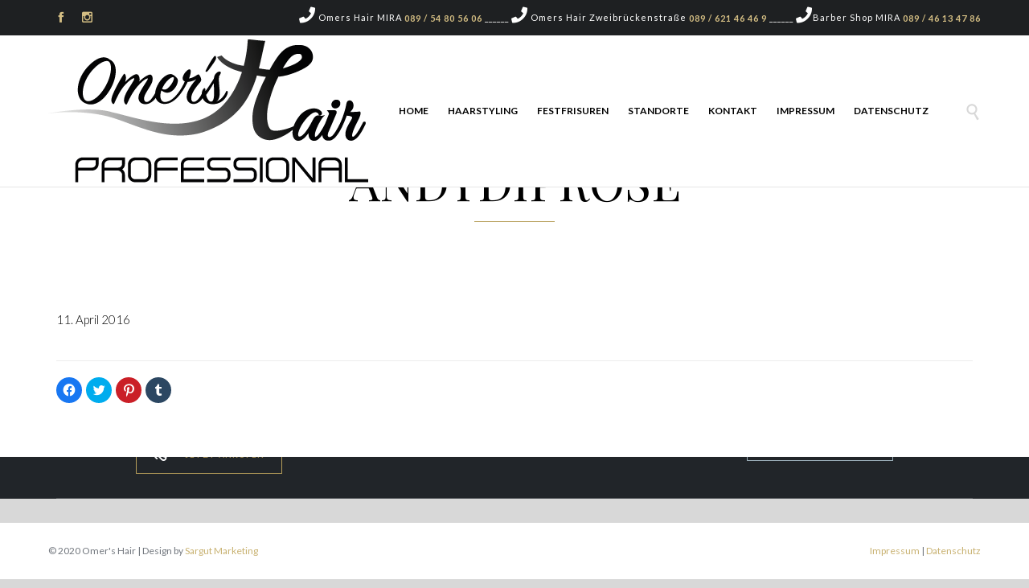

--- FILE ---
content_type: text/html; charset=UTF-8
request_url: https://www.omers-hair-mira.de/testimonial/welcome-andydiprose/
body_size: 10713
content:
<!DOCTYPE html>
<!--[if IE]><![endif]-->
<!--[if IE 9 ]> <html lang="de"
	prefix="og: https://ogp.me/ns#"  class="no-js ie9"> <![endif]-->
<!--[if (gt IE 9)|!(IE)]><!--> <html lang="de"
	prefix="og: https://ogp.me/ns#"  class="no-ie no-js"> <!--<![endif]-->

<head>
	<meta charset="UTF-8" />
	<meta http-equiv="X-UA-Compatible" content="IE=edge" />
	<meta name="viewport" content="width=device-width, initial-scale=1">

	<link rel="pingback" href="https://www.omers-hair-mira.de/xmlrpc.php" />

	<title>ANDYDIPROSE | Omers Hair</title>

		<!-- All in One SEO 4.1.5.3 -->
		<meta name="robots" content="max-image-preview:large" />
		<meta name="google-site-verification" content="iBhgQK1FC8MNT4zIcsZl-vl2Tgky39G0ru1768uuetg" />
		<link rel="canonical" href="https://www.omers-hair-mira.de/testimonial/welcome-andydiprose/" />
		<meta property="og:locale" content="de_DE" />
		<meta property="og:site_name" content="Omers Hair |" />
		<meta property="og:type" content="article" />
		<meta property="og:title" content="ANDYDIPROSE | Omers Hair" />
		<meta property="og:url" content="https://www.omers-hair-mira.de/testimonial/welcome-andydiprose/" />
		<meta property="article:published_time" content="2016-04-11T22:04:28+00:00" />
		<meta property="article:modified_time" content="2016-04-11T22:04:28+00:00" />
		<meta name="twitter:card" content="summary" />
		<meta name="twitter:domain" content="www.omers-hair-mira.de" />
		<meta name="twitter:title" content="ANDYDIPROSE | Omers Hair" />
		<script type="application/ld+json" class="aioseo-schema">
			{"@context":"https:\/\/schema.org","@graph":[{"@type":"WebSite","@id":"https:\/\/www.omers-hair-mira.de\/#website","url":"https:\/\/www.omers-hair-mira.de\/","name":"Omers Hair","inLanguage":"de-DE","publisher":{"@id":"https:\/\/www.omers-hair-mira.de\/#organization"}},{"@type":"Organization","@id":"https:\/\/www.omers-hair-mira.de\/#organization","name":"Omers Hair","url":"https:\/\/www.omers-hair-mira.de\/"},{"@type":"BreadcrumbList","@id":"https:\/\/www.omers-hair-mira.de\/testimonial\/welcome-andydiprose\/#breadcrumblist","itemListElement":[{"@type":"ListItem","@id":"https:\/\/www.omers-hair-mira.de\/#listItem","position":1,"item":{"@type":"WebPage","@id":"https:\/\/www.omers-hair-mira.de\/","name":"Home","description":"Friseur Bogenhausen und im MIRA Einkaufszentrum M\u00fcnchen Nordhaide Friseure Omer\u2019s Hair Professional Friseur M\u00fcnchen Milbertshofen Am Hart und Feldmoching-Hasenbergl Ihr Friseur.","url":"https:\/\/www.omers-hair-mira.de\/"},"nextItem":"https:\/\/www.omers-hair-mira.de\/testimonial\/welcome-andydiprose\/#listItem"},{"@type":"ListItem","@id":"https:\/\/www.omers-hair-mira.de\/testimonial\/welcome-andydiprose\/#listItem","position":2,"item":{"@type":"WebPage","@id":"https:\/\/www.omers-hair-mira.de\/testimonial\/welcome-andydiprose\/","name":"ANDYDIPROSE","url":"https:\/\/www.omers-hair-mira.de\/testimonial\/welcome-andydiprose\/"},"previousItem":"https:\/\/www.omers-hair-mira.de\/#listItem"}]},{"@type":"Person","@id":"https:\/\/www.omers-hair-mira.de\/author\/wpsargut-design-de\/#author","url":"https:\/\/www.omers-hair-mira.de\/author\/wpsargut-design-de\/","name":"wp@sargut-design.de","image":{"@type":"ImageObject","@id":"https:\/\/www.omers-hair-mira.de\/testimonial\/welcome-andydiprose\/#authorImage","url":"https:\/\/secure.gravatar.com\/avatar\/791561f3d5879d00802aaac601a0076e?s=96&d=mm&r=g","width":96,"height":96,"caption":"wp@sargut-design.de"}},{"@type":"WebPage","@id":"https:\/\/www.omers-hair-mira.de\/testimonial\/welcome-andydiprose\/#webpage","url":"https:\/\/www.omers-hair-mira.de\/testimonial\/welcome-andydiprose\/","name":"ANDYDIPROSE | Omers Hair","inLanguage":"de-DE","isPartOf":{"@id":"https:\/\/www.omers-hair-mira.de\/#website"},"breadcrumb":{"@id":"https:\/\/www.omers-hair-mira.de\/testimonial\/welcome-andydiprose\/#breadcrumblist"},"author":"https:\/\/www.omers-hair-mira.de\/author\/wpsargut-design-de\/#author","creator":"https:\/\/www.omers-hair-mira.de\/author\/wpsargut-design-de\/#author","datePublished":"2016-04-11T22:04:28+02:00","dateModified":"2016-04-11T22:04:28+02:00"}]}
		</script>
		<!-- All in One SEO -->

<link rel='dns-prefetch' href='//www.omers-hair-mira.de' />
<link rel='dns-prefetch' href='//use.fontawesome.com' />
<link rel='dns-prefetch' href='//fonts.googleapis.com' />
<link rel='dns-prefetch' href='//s.w.org' />
<link rel="alternate" type="application/rss+xml" title="Omers Hair &raquo; Feed" href="https://www.omers-hair-mira.de/feed/" />
<link rel="alternate" type="application/rss+xml" title="Omers Hair &raquo; Kommentar-Feed" href="https://www.omers-hair-mira.de/comments/feed/" />
		<script type="text/javascript">
			window._wpemojiSettings = {"baseUrl":"https:\/\/s.w.org\/images\/core\/emoji\/13.1.0\/72x72\/","ext":".png","svgUrl":"https:\/\/s.w.org\/images\/core\/emoji\/13.1.0\/svg\/","svgExt":".svg","source":{"concatemoji":"https:\/\/www.omers-hair-mira.de\/wp-includes\/js\/wp-emoji-release.min.js?ver=5.8.12"}};
			!function(e,a,t){var n,r,o,i=a.createElement("canvas"),p=i.getContext&&i.getContext("2d");function s(e,t){var a=String.fromCharCode;p.clearRect(0,0,i.width,i.height),p.fillText(a.apply(this,e),0,0);e=i.toDataURL();return p.clearRect(0,0,i.width,i.height),p.fillText(a.apply(this,t),0,0),e===i.toDataURL()}function c(e){var t=a.createElement("script");t.src=e,t.defer=t.type="text/javascript",a.getElementsByTagName("head")[0].appendChild(t)}for(o=Array("flag","emoji"),t.supports={everything:!0,everythingExceptFlag:!0},r=0;r<o.length;r++)t.supports[o[r]]=function(e){if(!p||!p.fillText)return!1;switch(p.textBaseline="top",p.font="600 32px Arial",e){case"flag":return s([127987,65039,8205,9895,65039],[127987,65039,8203,9895,65039])?!1:!s([55356,56826,55356,56819],[55356,56826,8203,55356,56819])&&!s([55356,57332,56128,56423,56128,56418,56128,56421,56128,56430,56128,56423,56128,56447],[55356,57332,8203,56128,56423,8203,56128,56418,8203,56128,56421,8203,56128,56430,8203,56128,56423,8203,56128,56447]);case"emoji":return!s([10084,65039,8205,55357,56613],[10084,65039,8203,55357,56613])}return!1}(o[r]),t.supports.everything=t.supports.everything&&t.supports[o[r]],"flag"!==o[r]&&(t.supports.everythingExceptFlag=t.supports.everythingExceptFlag&&t.supports[o[r]]);t.supports.everythingExceptFlag=t.supports.everythingExceptFlag&&!t.supports.flag,t.DOMReady=!1,t.readyCallback=function(){t.DOMReady=!0},t.supports.everything||(n=function(){t.readyCallback()},a.addEventListener?(a.addEventListener("DOMContentLoaded",n,!1),e.addEventListener("load",n,!1)):(e.attachEvent("onload",n),a.attachEvent("onreadystatechange",function(){"complete"===a.readyState&&t.readyCallback()})),(n=t.source||{}).concatemoji?c(n.concatemoji):n.wpemoji&&n.twemoji&&(c(n.twemoji),c(n.wpemoji)))}(window,document,window._wpemojiSettings);
		</script>
		<style type="text/css">
img.wp-smiley,
img.emoji {
	display: inline !important;
	border: none !important;
	box-shadow: none !important;
	height: 1em !important;
	width: 1em !important;
	margin: 0 .07em !important;
	vertical-align: -0.1em !important;
	background: none !important;
	padding: 0 !important;
}
</style>
	<link rel='stylesheet' id='sb_instagram_styles-css'  href='https://www.omers-hair-mira.de/wp-content/plugins/instagram-feed/css/sbi-styles.min.css?ver=2.9.7' type='text/css' media='all' />
<link rel='stylesheet' id='wp-block-library-css'  href='https://www.omers-hair-mira.de/wp-includes/css/dist/block-library/style.min.css?ver=5.8.12' type='text/css' media='all' />
<link rel='stylesheet' id='extendify-sdk-utility-classes-css'  href='https://www.omers-hair-mira.de/wp-content/plugins/ml-slider/extendify-sdk/public/build/extendify-utilities.css?ver=13.4' type='text/css' media='all' />
<link rel='stylesheet' id='megamenu-css'  href='https://www.omers-hair-mira.de/wp-content/uploads/maxmegamenu/style.css?ver=75d2e1' type='text/css' media='all' />
<link rel='stylesheet' id='dashicons-css'  href='https://www.omers-hair-mira.de/wp-includes/css/dashicons.min.css?ver=5.8.12' type='text/css' media='all' />
<link rel='stylesheet' id='tablepress-default-css'  href='https://www.omers-hair-mira.de/wp-content/plugins/tablepress/css/default.min.css?ver=1.14' type='text/css' media='all' />
<link rel='stylesheet' id='font-awesome-official-css'  href='https://use.fontawesome.com/releases/v5.14.0/css/all.css' type='text/css' media='all' integrity="sha384-HzLeBuhoNPvSl5KYnjx0BT+WB0QEEqLprO+NBkkk5gbc67FTaL7XIGa2w1L0Xbgc" crossorigin="anonymous" />
<link rel='stylesheet' id='front-all-css'  href='https://www.omers-hair-mira.de/wp-content/themes/hair-beauty/cache/all.css?ver=1641456286' type='text/css' media='all' />
<style id='front-all-inline-css' type='text/css'>

			@font-face {
				font-family: 'icomoon';
				src: url( https://www.omers-hair-mira.de/wp-content/themes/hair-beauty/vamtam/assets/fonts/icons/icons.ttf) format('truetype'),
					url(https://www.omers-hair-mira.de/wp-content/themes/hair-beauty/vamtam/assets/fonts/icons/icons.woff?xsjuib) format('woff'),
					url(https://www.omers-hair-mira.de/wp-content/themes/hair-beauty/vamtam/assets/fonts/icons/icons.svg?xsjuib#icons) format('svg');
				font-weight: normal;
				font-style: normal;
			}

			@font-face {
				font-family: 'theme';
				src: url(https://www.omers-hair-mira.de/wp-content/themes/hair-beauty/wpv_theme/assets/fonts/icons/theme-icons.ttf?xsjuib) format('truetype'),
					url(https://www.omers-hair-mira.de/wp-content/themes/hair-beauty/wpv_theme/assets/fonts/icons/theme-icons.woff?xsjuib) format('woff'),
					url(https://www.omers-hair-mira.de/wp-content/themes/hair-beauty/wpv_theme/assets/fonts/icons/theme-icons.svg?xsjuib#theme-icons) format('svg');
				font-weight: normal;
				font-style: normal;
			}
		
</style>
<link rel='stylesheet' id='my-child-theme-style-css'  href='https://www.omers-hair-mira.de/wp-content/themes/hair-beauty-child/style.css?ver=5.8.12' type='text/css' media='all' />
<link rel='stylesheet' id='wpv-gfonts-css'  href='https://fonts.googleapis.com/css?family=Playfair+Display%3Anormal%2Cbolditalic%2Cbold%7CLato%3A300%2Cbold%2C300italic%2Cnormal%7CCutive%3Anormal%2Cbold&#038;subset=latin&#038;ver=17' type='text/css' media='all' />
<link rel='stylesheet' id='cubeportfolio-css'  href='https://www.omers-hair-mira.de/wp-content/themes/hair-beauty/vamtam/assets/cubeportfolio/css/cubeportfolio.min.css?ver=4.4.0' type='text/css' media='all' />
<link rel='stylesheet' id='font-awesome-official-v4shim-css'  href='https://use.fontawesome.com/releases/v5.14.0/css/v4-shims.css' type='text/css' media='all' integrity="sha384-9aKO2QU3KETrRCCXFbhLK16iRd15nC+OYEmpVb54jY8/CEXz/GVRsnM73wcbYw+m" crossorigin="anonymous" />
<style id='font-awesome-official-v4shim-inline-css' type='text/css'>
@font-face {
font-family: "FontAwesome";
font-display: block;
src: url("https://use.fontawesome.com/releases/v5.14.0/webfonts/fa-brands-400.eot"),
		url("https://use.fontawesome.com/releases/v5.14.0/webfonts/fa-brands-400.eot?#iefix") format("embedded-opentype"),
		url("https://use.fontawesome.com/releases/v5.14.0/webfonts/fa-brands-400.woff2") format("woff2"),
		url("https://use.fontawesome.com/releases/v5.14.0/webfonts/fa-brands-400.woff") format("woff"),
		url("https://use.fontawesome.com/releases/v5.14.0/webfonts/fa-brands-400.ttf") format("truetype"),
		url("https://use.fontawesome.com/releases/v5.14.0/webfonts/fa-brands-400.svg#fontawesome") format("svg");
}

@font-face {
font-family: "FontAwesome";
font-display: block;
src: url("https://use.fontawesome.com/releases/v5.14.0/webfonts/fa-solid-900.eot"),
		url("https://use.fontawesome.com/releases/v5.14.0/webfonts/fa-solid-900.eot?#iefix") format("embedded-opentype"),
		url("https://use.fontawesome.com/releases/v5.14.0/webfonts/fa-solid-900.woff2") format("woff2"),
		url("https://use.fontawesome.com/releases/v5.14.0/webfonts/fa-solid-900.woff") format("woff"),
		url("https://use.fontawesome.com/releases/v5.14.0/webfonts/fa-solid-900.ttf") format("truetype"),
		url("https://use.fontawesome.com/releases/v5.14.0/webfonts/fa-solid-900.svg#fontawesome") format("svg");
}

@font-face {
font-family: "FontAwesome";
font-display: block;
src: url("https://use.fontawesome.com/releases/v5.14.0/webfonts/fa-regular-400.eot"),
		url("https://use.fontawesome.com/releases/v5.14.0/webfonts/fa-regular-400.eot?#iefix") format("embedded-opentype"),
		url("https://use.fontawesome.com/releases/v5.14.0/webfonts/fa-regular-400.woff2") format("woff2"),
		url("https://use.fontawesome.com/releases/v5.14.0/webfonts/fa-regular-400.woff") format("woff"),
		url("https://use.fontawesome.com/releases/v5.14.0/webfonts/fa-regular-400.ttf") format("truetype"),
		url("https://use.fontawesome.com/releases/v5.14.0/webfonts/fa-regular-400.svg#fontawesome") format("svg");
unicode-range: U+F004-F005,U+F007,U+F017,U+F022,U+F024,U+F02E,U+F03E,U+F044,U+F057-F059,U+F06E,U+F070,U+F075,U+F07B-F07C,U+F080,U+F086,U+F089,U+F094,U+F09D,U+F0A0,U+F0A4-F0A7,U+F0C5,U+F0C7-F0C8,U+F0E0,U+F0EB,U+F0F3,U+F0F8,U+F0FE,U+F111,U+F118-F11A,U+F11C,U+F133,U+F144,U+F146,U+F14A,U+F14D-F14E,U+F150-F152,U+F15B-F15C,U+F164-F165,U+F185-F186,U+F191-F192,U+F1AD,U+F1C1-F1C9,U+F1CD,U+F1D8,U+F1E3,U+F1EA,U+F1F6,U+F1F9,U+F20A,U+F247-F249,U+F24D,U+F254-F25B,U+F25D,U+F267,U+F271-F274,U+F279,U+F28B,U+F28D,U+F2B5-F2B6,U+F2B9,U+F2BB,U+F2BD,U+F2C1-F2C2,U+F2D0,U+F2D2,U+F2DC,U+F2ED,U+F328,U+F358-F35B,U+F3A5,U+F3D1,U+F410,U+F4AD;
}
</style>
<link rel='stylesheet' id='sharedaddy-css'  href='https://www.omers-hair-mira.de/wp-content/plugins/jetpack/modules/sharedaddy/sharing.css?ver=10.4.2' type='text/css' media='all' />
<link rel='stylesheet' id='social-logos-css'  href='https://www.omers-hair-mira.de/wp-content/plugins/jetpack/_inc/social-logos/social-logos.min.css?ver=10.4.2' type='text/css' media='all' />
<script type='text/javascript' src='https://www.omers-hair-mira.de/wp-includes/js/jquery/jquery.min.js?ver=3.6.0' id='jquery-core-js'></script>
<script type='text/javascript' src='https://www.omers-hair-mira.de/wp-includes/js/jquery/jquery-migrate.min.js?ver=3.3.2' id='jquery-migrate-js'></script>
<link rel="https://api.w.org/" href="https://www.omers-hair-mira.de/wp-json/" /><link rel="alternate" type="application/json" href="https://www.omers-hair-mira.de/wp-json/wp/v2/jetpack-testimonial/10972" /><link rel="EditURI" type="application/rsd+xml" title="RSD" href="https://www.omers-hair-mira.de/xmlrpc.php?rsd" />
<link rel="wlwmanifest" type="application/wlwmanifest+xml" href="https://www.omers-hair-mira.de/wp-includes/wlwmanifest.xml" /> 
<meta name="generator" content="WordPress 5.8.12" />
<link rel='shortlink' href='https://www.omers-hair-mira.de/?p=10972' />
<link rel="alternate" type="application/json+oembed" href="https://www.omers-hair-mira.de/wp-json/oembed/1.0/embed?url=https%3A%2F%2Fwww.omers-hair-mira.de%2Ftestimonial%2Fwelcome-andydiprose%2F" />
<link rel="alternate" type="text/xml+oembed" href="https://www.omers-hair-mira.de/wp-json/oembed/1.0/embed?url=https%3A%2F%2Fwww.omers-hair-mira.de%2Ftestimonial%2Fwelcome-andydiprose%2F&#038;format=xml" />
<style type="text/css">.recentcomments a{display:inline !important;padding:0 !important;margin:0 !important;}</style><meta name="generator" content="Powered by Slider Revolution 6.5.4 - responsive, Mobile-Friendly Slider Plugin for WordPress with comfortable drag and drop interface." />
<script type="text/javascript">function setREVStartSize(e){
			//window.requestAnimationFrame(function() {				 
				window.RSIW = window.RSIW===undefined ? window.innerWidth : window.RSIW;	
				window.RSIH = window.RSIH===undefined ? window.innerHeight : window.RSIH;	
				try {								
					var pw = document.getElementById(e.c).parentNode.offsetWidth,
						newh;
					pw = pw===0 || isNaN(pw) ? window.RSIW : pw;
					e.tabw = e.tabw===undefined ? 0 : parseInt(e.tabw);
					e.thumbw = e.thumbw===undefined ? 0 : parseInt(e.thumbw);
					e.tabh = e.tabh===undefined ? 0 : parseInt(e.tabh);
					e.thumbh = e.thumbh===undefined ? 0 : parseInt(e.thumbh);
					e.tabhide = e.tabhide===undefined ? 0 : parseInt(e.tabhide);
					e.thumbhide = e.thumbhide===undefined ? 0 : parseInt(e.thumbhide);
					e.mh = e.mh===undefined || e.mh=="" || e.mh==="auto" ? 0 : parseInt(e.mh,0);		
					if(e.layout==="fullscreen" || e.l==="fullscreen") 						
						newh = Math.max(e.mh,window.RSIH);					
					else{					
						e.gw = Array.isArray(e.gw) ? e.gw : [e.gw];
						for (var i in e.rl) if (e.gw[i]===undefined || e.gw[i]===0) e.gw[i] = e.gw[i-1];					
						e.gh = e.el===undefined || e.el==="" || (Array.isArray(e.el) && e.el.length==0)? e.gh : e.el;
						e.gh = Array.isArray(e.gh) ? e.gh : [e.gh];
						for (var i in e.rl) if (e.gh[i]===undefined || e.gh[i]===0) e.gh[i] = e.gh[i-1];
											
						var nl = new Array(e.rl.length),
							ix = 0,						
							sl;					
						e.tabw = e.tabhide>=pw ? 0 : e.tabw;
						e.thumbw = e.thumbhide>=pw ? 0 : e.thumbw;
						e.tabh = e.tabhide>=pw ? 0 : e.tabh;
						e.thumbh = e.thumbhide>=pw ? 0 : e.thumbh;					
						for (var i in e.rl) nl[i] = e.rl[i]<window.RSIW ? 0 : e.rl[i];
						sl = nl[0];									
						for (var i in nl) if (sl>nl[i] && nl[i]>0) { sl = nl[i]; ix=i;}															
						var m = pw>(e.gw[ix]+e.tabw+e.thumbw) ? 1 : (pw-(e.tabw+e.thumbw)) / (e.gw[ix]);					
						newh =  (e.gh[ix] * m) + (e.tabh + e.thumbh);
					}
					var el = document.getElementById(e.c);
					if (el!==null && el) el.style.height = newh+"px";					
					el = document.getElementById(e.c+"_wrapper");
					if (el!==null && el) el.style.height = newh+"px";
				} catch(e){
					console.log("Failure at Presize of Slider:" + e)
				}					   
			//});
		  };</script>
<style type="text/css" id="wp-custom-css">h1.h1klein {

    font-size: 30px!important;  
}

p.big {

    font-size: 17px!important; line-height: 28px; 
}


 footer.main-footer .widget .widget-title {

    font-size: 17px!important; 
	 line-height: 25px!important; 
	 padding-top: 30px!important;
	
}</style><style type="text/css">/** Mega Menu CSS: fs **/</style>
</head>
<body class="jetpack-testimonial-template-default single single-jetpack-testimonial postid-10972 mega-menu-menu-header full header-layout-logo-menu pagination-load-more  sticky-header-type-normal wpv-not-scrolled has-page-header no-header-slider no-header-sidebars responsive-layout sticky-header sticky-footer vamtam-limit-wrapper layout-full">
	<span id="top"></span>
	
	<div class="fixed-header-box sticky-header-state-reset">
	<header class="main-header layout-logo-menu header-content-wrapper">
			<div id="top-nav-wrapper" style="background-color:#1e2022;background-image:none;">
				<nav class="top-nav social-text">
	<div class=" header-maybe-limit-wrapper top-nav-inner header-padding">
		<div class="row">
			<div class="row ">
				<div class="grid-1-2 lowres-width-override lowres-grid-1-2" id="top-nav-social">
									<a href="https://m.facebook.com/Omers-hair-536446923470232/?modal=admin_todo_tour" target="_blank"><span class='icon shortcode theme  use-hover' style=''>&#57387;</span></a>
																																										<a href="https://www.instagram.com/omers_hair_professional/?utm_source=ig_profile_share&amp;igshid=tdn42nl1944j" target="_blank"><span class='icon shortcode theme  use-hover' style=''>&#59649;</span></a>
															</div>
<div class="grid-1-2 lowres-width-override lowres-grid-1-2" id="top-nav-text">
	<i class="fa fa-phone" style="font-size:20px"></I> Omers Hair MIRA
<a href="tel: 00498954805606">089 / 54 80 56 06</a> ______ 
<i class="fa fa-phone" style="font-size:20px"></I> Omers Hair Zweibrückenstraße
<a href="tel: 00498962146469">089 / 621 46 46 9</a> ______
<i class="fa fa-phone" style="font-size:20px"></I>Barber Shop MIRA
<a href="tel: 00498946134786">089 / 46 13 47 86</a><BR>
</div>
			</div>
		</div>
	</div>
</nav>			</div>
		<div class=" header-maybe-limit-wrapper header-padding">
	<div class="header-contents">
		<div class="first-row">
			<div class="logo-wrapper">
		<div class="logo-tagline">
		<a href="https://www.omers-hair-mira.de/" title="Omers Hair" class="logo " style="min-width:0px">				<img src="https://omers-hair-mira.de/wp-content/uploads/2018/09/Omers-Hair-professional.png" alt="Omers Hair" class="normal-logo"  style=""/>
									<img src="https://omers-hair-mira.de/wp-content/uploads/2018/09/Omers-Hair-professional.png" alt="Omers Hair" class="alternative-logo"  style=""/>
									</a>
			</div>
	<div class="mobile-logo-additions">
				<button class="header-search icon wpv-overlay-search-trigger">&#57645;</button>
				<div id="vamtam-megamenu-main-menu-toggle"></div>
	</div>
</div>
		</div>

		<div class="second-row has-search">
			<div id="menus">
				<nav id="main-menu">
		<a href="#main" title="Skip to content" class="visuallyhidden">Skip to content</a>
	<div id="mega-menu-wrap-menu-header" class="mega-menu-wrap"><div class="mega-menu-toggle"><div class="mega-toggle-blocks-left"></div><div class="mega-toggle-blocks-center"></div><div class="mega-toggle-blocks-right"><div class='mega-toggle-block mega-menu-toggle-animated-block mega-toggle-block-0' id='mega-toggle-block-0'><button aria-label="Toggle Menu" class="mega-toggle-animated mega-toggle-animated-slider" type="button" aria-expanded="false">
                  <span class="mega-toggle-animated-box">
                    <span class="mega-toggle-animated-inner"></span>
                  </span>
                </button></div></div></div><ul id="mega-menu-menu-header" class="mega-menu max-mega-menu mega-menu-horizontal mega-no-js" data-event="hover_intent" data-effect="slide" data-effect-speed="200" data-effect-mobile="disabled" data-effect-speed-mobile="0" data-mobile-force-width="false" data-second-click="go" data-document-click="collapse" data-vertical-behaviour="accordion" data-breakpoint="900" data-unbind="true" data-mobile-state="collapse_all" data-hover-intent-timeout="300" data-hover-intent-interval="100"><li class='mega-menu-item mega-menu-item-type-post_type mega-menu-item-object-page mega-menu-item-home mega-align-bottom-left mega-menu-flyout mega-menu-item-12439' id='mega-menu-item-12439'><a class="mega-menu-link" href="https://www.omers-hair-mira.de/" tabindex="0">Home</a></li><li class='mega-menu-item mega-menu-item-type-post_type mega-menu-item-object-page mega-align-bottom-left mega-menu-flyout mega-menu-item-12425' id='mega-menu-item-12425'><a class="mega-menu-link" href="https://www.omers-hair-mira.de/haarstyling/" tabindex="0">Haarstyling</a></li><li class='mega-menu-item mega-menu-item-type-post_type mega-menu-item-object-page mega-align-bottom-left mega-menu-flyout mega-menu-item-12424' id='mega-menu-item-12424'><a class="mega-menu-link" href="https://www.omers-hair-mira.de/festfrisuren/" tabindex="0">Festfrisuren</a></li><li class='mega-menu-item mega-menu-item-type-custom mega-menu-item-object-custom mega-menu-item-has-children mega-align-bottom-left mega-menu-flyout mega-menu-item-12646' id='mega-menu-item-12646'><a class="mega-menu-link" href="#" aria-haspopup="true" aria-expanded="false" tabindex="0">Standorte<span class="mega-indicator"></span></a>
<ul class="mega-sub-menu">
<li class='mega-menu-item mega-menu-item-type-post_type mega-menu-item-object-page mega-menu-item-12649' id='mega-menu-item-12649'><a class="mega-menu-link" href="https://www.omers-hair-mira.de/friseur-muenchen-mira/">Salon Mira</a></li><li class='mega-menu-item mega-menu-item-type-post_type mega-menu-item-object-page mega-menu-item-12647' id='mega-menu-item-12647'><a class="mega-menu-link" href="https://www.omers-hair-mira.de/friseur-muenchen-mira-barber-shop/">Barber Shop Mira</a></li><li class='mega-menu-item mega-menu-item-type-post_type mega-menu-item-object-page mega-menu-item-12806' id='mega-menu-item-12806'><a class="mega-menu-link" href="https://www.omers-hair-mira.de/zweibrueckenstrasse/">Zweibrückenstrasse</a></li></ul>
</li><li class='mega-menu-item mega-menu-item-type-post_type mega-menu-item-object-page mega-align-bottom-left mega-menu-flyout mega-menu-item-12490' id='mega-menu-item-12490'><a class="mega-menu-link" href="https://www.omers-hair-mira.de/kontakt/" tabindex="0">Kontakt</a></li><li class='mega-menu-item mega-menu-item-type-post_type mega-menu-item-object-page mega-align-bottom-left mega-menu-flyout mega-menu-item-12322' id='mega-menu-item-12322'><a class="mega-menu-link" href="https://www.omers-hair-mira.de/impressum/" tabindex="0">Impressum</a></li><li class='mega-menu-item mega-menu-item-type-post_type mega-menu-item-object-page mega-align-bottom-left mega-menu-flyout mega-menu-item-12321' id='mega-menu-item-12321'><a class="mega-menu-link" href="https://www.omers-hair-mira.de/datenschutz/" tabindex="0">Datenschutz</a></li></ul></div></nav>
			</div>
		</div>

		
		<div class="search-wrapper" >
	<button class="header-search icon wpv-overlay-search-trigger">&#57645;</button>
</div>

			</div>
</div>
	</header>

	</div>

	
	<div id="page" class="main-container">

		<div class="boxed-layout">
			<div class="pane-wrapper clearfix">
								<div id="main-content">
					<div id="sub-header" class="layout-full has-background">
	<div class="meta-header" style="">
		<div class="limit-wrapper">
			<div class="meta-header-inside">
				<header class="page-header layout-centered  ">
	<h1 style="" itemprop="headline">
		ANDYDIPROSE	</h1>
	</header>
			</div>
		</div>
	</div>
</div>

										<div id="main" role="main" class="wpv-main layout-full  ">
						
													<div class="limit-wrapper">
						

		<div class="row page-wrapper">
			
			<article class="single-post-wrapper full post-10972 jetpack-testimonial type-jetpack-testimonial status-publish hentry">
								<div class="page-content loop-wrapper clearfix full">
					<div class="post-article no-image-wrapper single">
	<div class="standard-post-format clearfix as-normal as-standard-post-format">
		<div class="post-content-outer single-post">

			<div class="meta-top clearfix">
			
							<span class="post-date wpv-meta-date" itemprop="datePublished" >11. April 2016 </span>
			
					</div>
	
	
	<div class="post-content the-content">
	</div>

	<div class="post-meta">
			</div>

	<div class="sharedaddy sd-sharing-enabled"><div class="robots-nocontent sd-block sd-social sd-social-icon sd-sharing"><div class="sd-content"><ul><li class="share-facebook"><a rel="nofollow noopener noreferrer" data-shared="sharing-facebook-10972" class="share-facebook sd-button share-icon no-text" href="https://www.omers-hair-mira.de/testimonial/welcome-andydiprose/?share=facebook" target="_blank" title="Klick, um auf Facebook zu teilen"><span></span><span class="sharing-screen-reader-text">Klick, um auf Facebook zu teilen (Wird in neuem Fenster geöffnet)</span></a></li><li class="share-twitter"><a rel="nofollow noopener noreferrer" data-shared="sharing-twitter-10972" class="share-twitter sd-button share-icon no-text" href="https://www.omers-hair-mira.de/testimonial/welcome-andydiprose/?share=twitter" target="_blank" title="Klick, um über Twitter zu teilen"><span></span><span class="sharing-screen-reader-text">Klick, um über Twitter zu teilen (Wird in neuem Fenster geöffnet)</span></a></li><li class="share-pinterest"><a rel="nofollow noopener noreferrer" data-shared="sharing-pinterest-10972" class="share-pinterest sd-button share-icon no-text" href="https://www.omers-hair-mira.de/testimonial/welcome-andydiprose/?share=pinterest" target="_blank" title="Klick, um auf Pinterest zu teilen"><span></span><span class="sharing-screen-reader-text">Klick, um auf Pinterest zu teilen (Wird in neuem Fenster geöffnet)</span></a></li><li class="share-tumblr"><a rel="nofollow noopener noreferrer" data-shared="" class="share-tumblr sd-button share-icon no-text" href="https://www.omers-hair-mira.de/testimonial/welcome-andydiprose/?share=tumblr" target="_blank" title="Klick, um auf Tumblr zu teilen"><span></span><span class="sharing-screen-reader-text">Klick, um auf Tumblr zu teilen (Wird in neuem Fenster geöffnet)</span></a></li><li class="share-end"></li></ul></div></div></div>
</div>
	</div>
</div>
					<div class="clearboth">
						
<div class="limit-wrapper">
</div>

					</div>
				</div>
			</article>

					</div>

			
						</div> <!-- .limit-wrapper -->
	
				</div><!-- #main -->

			</div><!-- #main-content -->

							<div class="footer-wrapper" >
					<footer class="main-footer wpv-hide-bg-lowres" style="background-color:#212529;background-image:none;">
													<div class="footer-sidebars-wrapper limit-wrapper">
								<div id="footer-sidebars">
	<div class="row">
																																																								<aside class="cell-1-3 fit" data-id="6">
					<section id="text-15" class="widget widget_text"><h4 class="widget-title">Mira Einkaufszentrum</h4>			<div class="textwidget"><p>omer's hair professional GmbH<br />
Schleißheimer Str. 506 /EG<br /> ( Im MIRA Einkaufszentrum )<br />
80933 München</p>
<p>Tel: <a href="tel: 00498954805606">089-54 80 56 06</a><br />
Mail: <a href="mailto:info@omers-hair-mira.de">info@omers-hair-mira.de</a></p>
<p><a href="tel:00498954805606" target="_self" style='font-size: 10px;' class="vamtam-button accent1  button-border hover-accent1 " rel="noopener"><span class='icon shortcode theme  use-hover' style='color:#ffffff;font-size:18px !important;'>&#57382;</span><span class="btext" data-text="JETZT ANRUFEN" >JETZT ANRUFEN</span></a></p>
</div>
		</section>				</aside>
																			<aside class="cell-1-3 fit" data-id="7">
					<section id="text-21" class="widget widget_text"><h4 class="widget-title">Zweibrückenstraße</h4>			<div class="textwidget"><p>omer&#8217;s hair professional GmbH<br />
Zweibrückenstr. 5-7<br />
80331 München</p>
<p>Tel: <a href="tel: 00498962146469">089-621 46 46 9</a><br />
Mail: <a href="mailto:info@omers-hair-mira.de">info@omers-hair-mira.de</a></p>
<a href="tel:00498962146469" target="_self" style='font-size: 10px;' class="vamtam-button accent1  button-border hover-accent1 " rel="noopener"><span class='icon shortcode theme  use-hover' style='color:#ffffff;font-size:18px !important;'>&#57382;</span><span class="btext" data-text="JETZT ANRUFEN" >JETZT ANRUFEN</span></a>
</div>
		</section>				</aside>
																			<aside class="cell-1-3 fit" data-id="8">
					<section id="block-2" class="widget widget_block widget_text">
<p></p>
</section><section id="block-3" class="widget widget_block widget_text">
<p></p>
</section><section id="text-22" class="widget widget_text"><h4 class="widget-title">Barber Shop Mira</h4>			<div class="textwidget">Schleißheimer Str. 506 /UG<br>
( Im MIRA Einkaufszentrum )<br>
80933 München<br>
<br><br>
Tel: <a href="tel: 00498946 13 47 86">089-46 13 47 86</a><br>
Mail: <a href="mailto:info@omers-hair-mira.de">info@omers-hair-mira.de</a>

<a href="tel:00498946 13 47 86" target="_self" style='font-size: 10px;' class="vamtam-button accent3  button-border hover-accent3 " rel="noopener"><span class='icon shortcode theme  use-hover' style='color:#ffffff;font-size:18px !important;'>&#57382;</span><span class="btext" data-text="JETZT ANRUFEN" >JETZT ANRUFEN</span></a></div>
		</section>				</aside>
						</div>
</div>
							</div>
											</footer>

					
						<div class="wpv-subfooter copyrights wpv-hide-bg-lowres" style="background-color:#ffffff;background-image:none;">
		<div class="">
			<div class="row">
													<div class="wpv-grid grid-1-3">© 2020 Omer's Hair | Design by <a href="https://www.sargut-marketing.de">Sargut Marketing</a></div>
					<div class="wpv-grid grid-1-3 textcenter"></div>
					<div class="wpv-grid grid-1-3 textright"><a href="https://omers-hair-mira.de/impressum/">Impressum</a> | <a href="https://omers-hair-mira.de/datenschutz/">Datenschutz</a></div>
							</div>
		</div>
	</div>
				</div>
			
		</div><!-- / .pane-wrapper -->

	</div><!-- / .boxed-layout -->
</div><!-- / #page -->

<div id="wpv-overlay-search">
	<button id="wpv-overlay-search-close"><span class='icon shortcode theme  use-hover' style=''>&#59648;</span></button>
	<form action="https://www.omers-hair-mira.de/" class="searchform" method="get" role="search" novalidate="">
		<input type="search" required="required" placeholder="Search..." name="s" value="" />
			</form>
</div>


	<div id="scroll-to-top" class="icon" >&#58023;</div>

		<script type="text/javascript">
			window.RS_MODULES = window.RS_MODULES || {};
			window.RS_MODULES.modules = window.RS_MODULES.modules || {};
			window.RS_MODULES.waiting = window.RS_MODULES.waiting || [];
			window.RS_MODULES.defered = true;
			window.RS_MODULES.moduleWaiting = window.RS_MODULES.moduleWaiting || {};
			window.RS_MODULES.type = 'compiled';
		</script>
		<!-- Instagram Feed JS -->
<script type="text/javascript">
var sbiajaxurl = "https://www.omers-hair-mira.de/wp-admin/admin-ajax.php";
</script>
<script>WPV_HIDDEN_WIDGETS = ["text-21","text-22"];</script>
	<script type="text/javascript">
		window.WPCOM_sharing_counts = {"https:\/\/www.omers-hair-mira.de\/testimonial\/welcome-andydiprose\/":10972};
	</script>
						<link rel='stylesheet' id='rs-plugin-settings-css'  href='https://www.omers-hair-mira.de/wp-content/plugins/revslider/public/assets/css/rs6.css?ver=6.5.4' type='text/css' media='all' />
<style id='rs-plugin-settings-inline-css' type='text/css'>
#rs-demo-id {}
</style>
<script type='text/javascript' src='https://www.omers-hair-mira.de/wp-content/themes/hair-beauty/vamtam/assets/js/modernizr.min.js?ver=3.2.0' id='modernizr-js'></script>
<script type='text/javascript' src='https://www.omers-hair-mira.de/wp-content/plugins/revslider/public/assets/js/rbtools.min.js?ver=6.5.4' defer async id='tp-tools-js'></script>
<script type='text/javascript' src='https://www.omers-hair-mira.de/wp-content/plugins/revslider/public/assets/js/rs6.min.js?ver=6.5.4' defer async id='revmin-js'></script>
<script type='text/javascript' src='https://www.omers-hair-mira.de/wp-content/themes/hair-beauty/vamtam/assets/js/plugins/thirdparty/jquery.matchheight.min.js?ver=0.5.1' id='jquery-match-height-js'></script>
<script type='text/javascript' src='https://www.omers-hair-mira.de/wp-content/themes/hair-beauty/vamtam/assets/cubeportfolio/js/jquery.cubeportfolio.min.js?ver=4.4.0' id='cubeportfolio-js'></script>
<script type='text/javascript' src='https://www.omers-hair-mira.de/wp-includes/js/jquery/ui/core.min.js?ver=1.12.1' id='jquery-ui-core-js'></script>
<script type='text/javascript' src='https://www.omers-hair-mira.de/wp-includes/js/jquery/ui/effect.min.js?ver=1.12.1' id='jquery-effects-core-js'></script>
<script type='text/javascript' src='https://www.omers-hair-mira.de/wp-includes/js/underscore.min.js?ver=1.13.1' id='underscore-js'></script>
<script type='text/javascript' id='vamtam-all-js-extra'>
/* <![CDATA[ */
var VAMTAM_FRONT = {"content_width":"1140","ajaxurl":"https:\/\/www.omers-hair-mira.de\/wp-admin\/admin-ajax.php","jspath":"https:\/\/www.omers-hair-mira.de\/wp-content\/themes\/hair-beauty\/vamtam\/assets\/js\/","mobile_header_breakpoint":"900px"};
/* ]]> */
</script>
<script type='text/javascript' src='https://www.omers-hair-mira.de/wp-content/themes/hair-beauty/vamtam/assets/js/all.min.js?ver=17' id='vamtam-all-js'></script>
<script type='text/javascript' src='https://www.omers-hair-mira.de/wp-includes/js/hoverIntent.min.js?ver=1.10.1' id='hoverIntent-js'></script>
<script type='text/javascript' id='megamenu-js-extra'>
/* <![CDATA[ */
var megamenu = {"timeout":"300","interval":"100"};
/* ]]> */
</script>
<script type='text/javascript' src='https://www.omers-hair-mira.de/wp-content/plugins/megamenu/js/maxmegamenu.js?ver=2.9.5' id='megamenu-js'></script>
<script type='text/javascript' src='https://www.omers-hair-mira.de/wp-includes/js/wp-embed.min.js?ver=5.8.12' id='wp-embed-js'></script>
<script type='text/javascript' src='https://www.omers-hair-mira.de/wp-content/themes/hair-beauty/vamtam/assets/js/build/sticky-header.min.js?ver=1641456286' id='vamtam-sticky-header-js'></script>
<script type='text/javascript' id='sharing-js-js-extra'>
/* <![CDATA[ */
var sharing_js_options = {"lang":"de","counts":"1","is_stats_active":"1"};
/* ]]> */
</script>
<script type='text/javascript' src='https://www.omers-hair-mira.de/wp-content/plugins/jetpack/_inc/build/sharedaddy/sharing.min.js?ver=10.4.2' id='sharing-js-js'></script>
<script type='text/javascript' id='sharing-js-js-after'>
var windowOpen;
			( function () {
				function matches( el, sel ) {
					return !! (
						el.matches && el.matches( sel ) ||
						el.msMatchesSelector && el.msMatchesSelector( sel )
					);
				}

				document.body.addEventListener( 'click', function ( event ) {
					if ( ! event.target ) {
						return;
					}

					var el;
					if ( matches( event.target, 'a.share-facebook' ) ) {
						el = event.target;
					} else if ( event.target.parentNode && matches( event.target.parentNode, 'a.share-facebook' ) ) {
						el = event.target.parentNode;
					}

					if ( el ) {
						event.preventDefault();

						// If there's another sharing window open, close it.
						if ( typeof windowOpen !== 'undefined' ) {
							windowOpen.close();
						}
						windowOpen = window.open( el.getAttribute( 'href' ), 'wpcomfacebook', 'menubar=1,resizable=1,width=600,height=400' );
						return false;
					}
				} );
			} )();
var windowOpen;
			( function () {
				function matches( el, sel ) {
					return !! (
						el.matches && el.matches( sel ) ||
						el.msMatchesSelector && el.msMatchesSelector( sel )
					);
				}

				document.body.addEventListener( 'click', function ( event ) {
					if ( ! event.target ) {
						return;
					}

					var el;
					if ( matches( event.target, 'a.share-twitter' ) ) {
						el = event.target;
					} else if ( event.target.parentNode && matches( event.target.parentNode, 'a.share-twitter' ) ) {
						el = event.target.parentNode;
					}

					if ( el ) {
						event.preventDefault();

						// If there's another sharing window open, close it.
						if ( typeof windowOpen !== 'undefined' ) {
							windowOpen.close();
						}
						windowOpen = window.open( el.getAttribute( 'href' ), 'wpcomtwitter', 'menubar=1,resizable=1,width=600,height=350' );
						return false;
					}
				} );
			} )();
var windowOpen;
			( function () {
				function matches( el, sel ) {
					return !! (
						el.matches && el.matches( sel ) ||
						el.msMatchesSelector && el.msMatchesSelector( sel )
					);
				}

				document.body.addEventListener( 'click', function ( event ) {
					if ( ! event.target ) {
						return;
					}

					var el;
					if ( matches( event.target, 'a.share-tumblr' ) ) {
						el = event.target;
					} else if ( event.target.parentNode && matches( event.target.parentNode, 'a.share-tumblr' ) ) {
						el = event.target.parentNode;
					}

					if ( el ) {
						event.preventDefault();

						// If there's another sharing window open, close it.
						if ( typeof windowOpen !== 'undefined' ) {
							windowOpen.close();
						}
						windowOpen = window.open( el.getAttribute( 'href' ), 'wpcomtumblr', 'menubar=1,resizable=1,width=450,height=450' );
						return false;
					}
				} );
			} )();
</script>
<!-- W3TC-include-js-head -->
</body>
</html>
